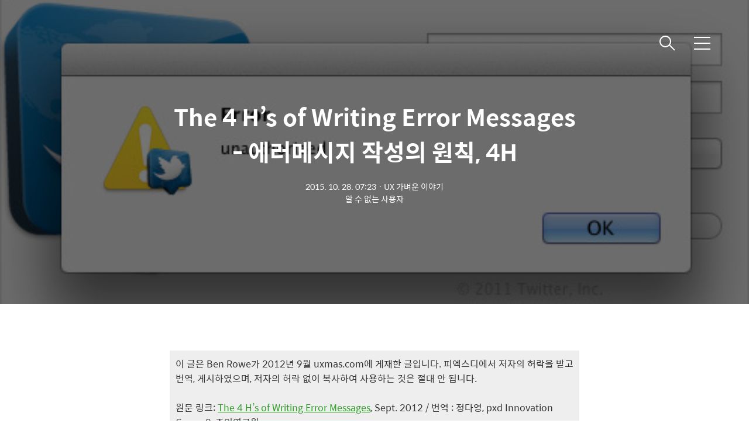

--- FILE ---
content_type: text/html;charset=UTF-8
request_url: https://story.pxd.co.kr/1128
body_size: 58185
content:
<!DOCTYPE html>
<html lang="ko">
                                                                <head>
                <script type="text/javascript">if (!window.T) { window.T = {} }
window.T.config = {"TOP_SSL_URL":"https://www.tistory.com","PREVIEW":false,"ROLE":"guest","PREV_PAGE":"","NEXT_PAGE":"","BLOG":{"id":407306,"name":"pxdstory","title":"pxd story","isDormancy":false,"nickName":"pxd story","status":"open","profileStatus":"normal"},"NEED_COMMENT_LOGIN":false,"COMMENT_LOGIN_CONFIRM_MESSAGE":"","LOGIN_URL":"https://www.tistory.com/auth/login/?redirectUrl=https://story.pxd.co.kr/1128","DEFAULT_URL":"https://story.pxd.co.kr","USER":{"name":null,"homepage":null,"id":0,"profileImage":null},"SUBSCRIPTION":{"status":"none","isConnected":false,"isPending":false,"isWait":false,"isProcessing":false,"isNone":true},"IS_LOGIN":false,"HAS_BLOG":false,"IS_SUPPORT":false,"IS_SCRAPABLE":false,"TOP_URL":"http://www.tistory.com","JOIN_URL":"https://www.tistory.com/member/join","PHASE":"prod","ROLE_GROUP":"visitor"};
window.T.entryInfo = {"entryId":1128,"isAuthor":false,"categoryId":158764,"categoryLabel":"UX 가벼운 이야기"};
window.appInfo = {"domain":"tistory.com","topUrl":"https://www.tistory.com","loginUrl":"https://www.tistory.com/auth/login","logoutUrl":"https://www.tistory.com/auth/logout"};
window.initData = {};

window.TistoryBlog = {
    basePath: "",
    url: "https://story.pxd.co.kr",
    tistoryUrl: "https://pxdstory.tistory.com",
    manageUrl: "https://pxdstory.tistory.com/manage",
    token: "4DA2nKgRV5nJf0CJy3BkBaJIovuHMqMqADVp4NeMcp1+UXGNll5+/FcToyKWhgG3"
};
var servicePath = "";
var blogURL = "";</script>

                
                
                        <!-- BusinessLicenseInfo - START -->
        
            <link href="https://tistory1.daumcdn.net/tistory_admin/userblog/userblog-7c7a62cfef2026f12ec313f0ebcc6daafb4361d7/static/plugin/BusinessLicenseInfo/style.css" rel="stylesheet" type="text/css"/>

            <script>function switchFold(entryId) {
    var businessLayer = document.getElementById("businessInfoLayer_" + entryId);

    if (businessLayer) {
        if (businessLayer.className.indexOf("unfold_license") > 0) {
            businessLayer.className = "business_license_layer";
        } else {
            businessLayer.className = "business_license_layer unfold_license";
        }
    }
}
</script>

        
        <!-- BusinessLicenseInfo - END -->
        <!-- DaumShow - START -->
        <style type="text/css">#daumSearchBox {
    height: 21px;
    background-image: url(//i1.daumcdn.net/imgsrc.search/search_all/show/tistory/plugin/bg_search2_2.gif);
    margin: 5px auto;
    padding: 0;
}

#daumSearchBox input {
    background: none;
    margin: 0;
    padding: 0;
    border: 0;
}

#daumSearchBox #daumLogo {
    width: 34px;
    height: 21px;
    float: left;
    margin-right: 5px;
    background-image: url(//i1.daumcdn.net/img-media/tistory/img/bg_search1_2_2010ci.gif);
}

#daumSearchBox #show_q {
    background-color: transparent;
    border: none;
    font: 12px Gulim, Sans-serif;
    color: #555;
    margin-top: 4px;
    margin-right: 15px;
    float: left;
}

#daumSearchBox #show_btn {
    background-image: url(//i1.daumcdn.net/imgsrc.search/search_all/show/tistory/plugin/bt_search_2.gif);
    width: 37px;
    height: 21px;
    float: left;
    margin: 0;
    cursor: pointer;
    text-indent: -1000em;
}
</style>

        <!-- DaumShow - END -->

<!-- System - START -->

<!-- System - END -->

        <!-- TistoryProfileLayer - START -->
        <link href="https://tistory1.daumcdn.net/tistory_admin/userblog/userblog-7c7a62cfef2026f12ec313f0ebcc6daafb4361d7/static/plugin/TistoryProfileLayer/style.css" rel="stylesheet" type="text/css"/>
<script type="text/javascript" src="https://tistory1.daumcdn.net/tistory_admin/userblog/userblog-7c7a62cfef2026f12ec313f0ebcc6daafb4361d7/static/plugin/TistoryProfileLayer/script.js"></script>

        <!-- TistoryProfileLayer - END -->

                
                <meta http-equiv="X-UA-Compatible" content="IE=Edge">
<meta name="format-detection" content="telephone=no">
<script src="//t1.daumcdn.net/tistory_admin/lib/jquery/jquery-3.5.1.min.js" integrity="sha256-9/aliU8dGd2tb6OSsuzixeV4y/faTqgFtohetphbbj0=" crossorigin="anonymous"></script>
<script type="text/javascript" src="//t1.daumcdn.net/tiara/js/v1/tiara-1.2.0.min.js"></script><meta name="referrer" content="always"/>
<meta name="google-adsense-platform-account" content="ca-host-pub-9691043933427338"/>
<meta name="google-adsense-platform-domain" content="tistory.com"/>
<meta name="description" content="이 글은 Ben Rowe가 2012년 9월 uxmas.com에 게재한 글입니다. 피엑스디에서 저자의 허락을 받고 번역, 게시하였으며, 저자의 허락 없이 복사하여 사용하는 것은 절대 안 됩니다. 원문 링크: The 4 H’s of Writing Error Messages, Sept. 2012 / 번역 : 정다영, pxd Innovation Group 3, 주임연구원 The 4 H’s of Writing Error Messages 에러메시지 작성의 원칙, 4H 곤란한 일이 발생합니다. 에러 말이죠. 에러는 우리 웹사이트에서 일어나는 일입니다. 현실에서도 볼 수 있고요. 에러는 종종 우리 잘못으로 생깁니다만 시스템 문제일 수도 있습니다. 어쩌면 정말 사용자가 잘못한 것일 수도 있고요. 원인이 뭐든지 간에 에러.."/>
<meta property="og:type" content="article"/>
<meta property="og:url" content="https://story.pxd.co.kr/1128"/>
<meta property="og.article.author" content="알 수 없는 사용자"/>
<meta property="og:site_name" content="pxd story"/>
<meta property="og:title" content="The 4 H’s of Writing Error Messages - 에러메시지 작성의 원칙, 4H"/>
<meta name="by" content="알 수 없는 사용자"/>
<meta property="og:description" content="이 글은 Ben Rowe가 2012년 9월 uxmas.com에 게재한 글입니다. 피엑스디에서 저자의 허락을 받고 번역, 게시하였으며, 저자의 허락 없이 복사하여 사용하는 것은 절대 안 됩니다. 원문 링크: The 4 H’s of Writing Error Messages, Sept. 2012 / 번역 : 정다영, pxd Innovation Group 3, 주임연구원 The 4 H’s of Writing Error Messages 에러메시지 작성의 원칙, 4H 곤란한 일이 발생합니다. 에러 말이죠. 에러는 우리 웹사이트에서 일어나는 일입니다. 현실에서도 볼 수 있고요. 에러는 종종 우리 잘못으로 생깁니다만 시스템 문제일 수도 있습니다. 어쩌면 정말 사용자가 잘못한 것일 수도 있고요. 원인이 뭐든지 간에 에러.."/>
<meta property="og:image" content="https://img1.daumcdn.net/thumb/R800x0/?scode=mtistory2&fname=https%3A%2F%2Ft1.daumcdn.net%2Fcfile%2Ftistory%2F276A7C46561BEC2334"/>
<meta property="article:section" content="'IT 인터넷'"/>
<meta name="twitter:card" content="summary_large_image"/>
<meta name="twitter:site" content="@TISTORY"/>
<meta name="twitter:title" content="The 4 H’s of Writing Error Messages - 에러메시지 작성의 원칙, 4H"/>
<meta name="twitter:description" content="이 글은 Ben Rowe가 2012년 9월 uxmas.com에 게재한 글입니다. 피엑스디에서 저자의 허락을 받고 번역, 게시하였으며, 저자의 허락 없이 복사하여 사용하는 것은 절대 안 됩니다. 원문 링크: The 4 H’s of Writing Error Messages, Sept. 2012 / 번역 : 정다영, pxd Innovation Group 3, 주임연구원 The 4 H’s of Writing Error Messages 에러메시지 작성의 원칙, 4H 곤란한 일이 발생합니다. 에러 말이죠. 에러는 우리 웹사이트에서 일어나는 일입니다. 현실에서도 볼 수 있고요. 에러는 종종 우리 잘못으로 생깁니다만 시스템 문제일 수도 있습니다. 어쩌면 정말 사용자가 잘못한 것일 수도 있고요. 원인이 뭐든지 간에 에러.."/>
<meta property="twitter:image" content="https://img1.daumcdn.net/thumb/R800x0/?scode=mtistory2&fname=https%3A%2F%2Ft1.daumcdn.net%2Fcfile%2Ftistory%2F276A7C46561BEC2334"/>
<meta content="https://story.pxd.co.kr/1128" property="dg:plink" content="https://story.pxd.co.kr/1128"/>
<meta name="plink"/>
<meta name="title" content="The 4 H’s of Writing Error Messages - 에러메시지 작성의 원칙, 4H"/>
<meta name="article:media_name" content="pxd story"/>
<meta property="article:mobile_url" content="https://story.pxd.co.kr/m/1128"/>
<meta property="article:pc_url" content="https://story.pxd.co.kr/1128"/>
<meta property="article:mobile_view_url" content="https://pxdstory.tistory.com/m/1128"/>
<meta property="article:pc_view_url" content="https://pxdstory.tistory.com/1128"/>
<meta property="article:talk_channel_view_url" content="https://story.pxd.co.kr/m/1128"/>
<meta property="article:pc_service_home" content="https://www.tistory.com"/>
<meta property="article:mobile_service_home" content="https://www.tistory.com/m"/>
<meta property="article:txid" content="407306_1128"/>
<meta property="article:published_time" content="2015-10-28T07:23:01+09:00"/>
<meta property="og:regDate" content="20151013032308"/>
<meta property="article:modified_time" content="2017-09-07T18:54:33+09:00"/>
<script type="module" src="https://tistory1.daumcdn.net/tistory_admin/userblog/userblog-7c7a62cfef2026f12ec313f0ebcc6daafb4361d7/static/pc/dist/index.js" defer=""></script>
<script type="text/javascript" src="https://tistory1.daumcdn.net/tistory_admin/userblog/userblog-7c7a62cfef2026f12ec313f0ebcc6daafb4361d7/static/pc/dist/index-legacy.js" defer="" nomodule="true"></script>
<script type="text/javascript" src="https://tistory1.daumcdn.net/tistory_admin/userblog/userblog-7c7a62cfef2026f12ec313f0ebcc6daafb4361d7/static/pc/dist/polyfills-legacy.js" defer="" nomodule="true"></script>
<link rel="stylesheet" type="text/css" href="https://t1.daumcdn.net/tistory_admin/www/style/font.css"/>
<link rel="stylesheet" type="text/css" href="https://tistory1.daumcdn.net/tistory_admin/userblog/userblog-7c7a62cfef2026f12ec313f0ebcc6daafb4361d7/static/style/content.css"/>
<link rel="stylesheet" type="text/css" href="https://tistory1.daumcdn.net/tistory_admin/userblog/userblog-7c7a62cfef2026f12ec313f0ebcc6daafb4361d7/static/pc/dist/index.css"/>
<script type="text/javascript">(function() {
    var tjQuery = jQuery.noConflict(true);
    window.tjQuery = tjQuery;
    window.orgjQuery = window.jQuery; window.jQuery = tjQuery;
    window.jQuery = window.orgjQuery; delete window.orgjQuery;
})()</script>
<script type="text/javascript" src="https://tistory1.daumcdn.net/tistory_admin/userblog/userblog-7c7a62cfef2026f12ec313f0ebcc6daafb4361d7/static/script/base.js"></script>
<script type="text/javascript" src="//developers.kakao.com/sdk/js/kakao.min.js"></script>

                
  <meta charset="utf-8" />
<script src="https://www.googleoptimize.com/optimize.js?id=OPT-PLD6DS9"></script>
	<!--
	Google Site Tool 관련 이력:

	????.??.?? google site tool meta tag inserted by Jay.
	- site owener : pxdstory@gmail.com https://www.google.com/webmasters/tools/
	- 1st : story.pxd.co.kr, 2nd : pxdstory.tistory.com

	2020.06.12 GA와 연결이 끊어져 있어서 다시 연결. GTM 태그로 자동 인증되었음 (by ak@pxd.co.kr)
	-->

	<!-- Google Tag Manager -->
	<!--
	이력:
	// ????.??.?? GA inserted by Jay. (owner:pxd1105@gmail.com)
	// 2015.05.23 새 코드로 업그레이드 (ga.js -> analytics.js)
	// 2020.06.10 GTM으로 업그레이드 (by ak@pxd.co.kr)
	-->
	<script>
		(function(w,d,s,l,i){w[l]=w[l]||[];w[l].push({'gtm.start':
	new Date().getTime(),event:'gtm.js'});var f=d.getElementsByTagName(s)[0],
	j=d.createElement(s),dl=l!='dataLayer'?'&l='+l:'';j.async=true;j.src=
	'https://www.googletagmanager.com/gtm.js?id='+i+dl;f.parentNode.insertBefore(j,f);
	})(window,document,'script','dataLayer','GTM-NMHXMKV');
	</script>
	<!-- End Google Tag Manager -->
	

  <meta name="title" content="The 4 H&rsquo;s of Writing Error Messages - 에러메시지 작성의 원칙, 4H :: pxd story" />
  <meta name="description" Content="UX에 관한 pxd사람들의 진지하거나 소소한 수다" />
  <meta name="viewport" content="width=device-width, height=device-height, initial-scale=1, minimum-scale=1.0, maximum-scale=1.0" />
  <meta http-equiv="X-UA-Compatible" content="IE=edge, chrome=1" />

	<!--meta property="fb:admins" content="srjin1,uxdragon,seohyun.yoon.5,arangyi" Do not use comma separated format in order to list admins. You will get parser mismatched meta data warning-->
<meta property="fb:admins" content="560735715"/>
<meta property="fb:admins" content="100001523002966"/>
<meta property="fb:admins" content="100000820633632"/>
<meta property="fb:admins" content="1239043931"/>
<meta property="fb:admins" content="100000235016357"/>
<meta property="fb:app_id" content="290899657654065" />
<meta property="og:type" content="website" />
<meta property="og:title" content="pxd story :: The 4 H&rsquo;s of Writing Error Messages - 에러메시지 작성의 원칙, 4H" />
<!-- facebook meta tag warehouse by Jay
1. 가 head내에서는 이상하게 동작을 안 함.
<meta property="og:url" content="http://story.pxd.co.kr" />
2. 아래처럼 head 에 지정해버리면 모든 아티클에 동일 이미지가 나가니까 안되고, 그렇다고 body에 넣을 수 있는 방법은 없어보임. 생략되는 경우 본문의 마지막 이미지가 사용되는 것으로 추정.
2.1 흰배경 사진 content="http://profile.ak.fbcdn.net/hprofile-ak-snc4/373023_150167231715934_119317484_n.jpg"
2.2 퍼스펙티브 사진 content="http://sphotos-f.ak.fbcdn.net/hphotos-ak-ash3/576651_343700765695912_1232169226_n.jpg"
3. 역시 <head>에 넣을 수 없는데, 생략되면 the first <p> in body가 사용되는듯.
<meta property="og:description" content="본문 일부를 가져올 수 있는 tistory 치환자 없음" />
<meta property="og:description" content="피엑스디 팀블로그는 UI / UX, 서비스, 디자인 등에 대한 피엑스디 사람들의 생각과 지식을 나누는 곳입니다" />

<meta property="og:image" content="http://cfile29.uf.tistory.com/image/257AE63F517C9A34215E71" />
-->
  <title>The 4 H&rsquo;s of Writing Error Messages - 에러메시지 작성의 원칙, 4H</title>
	<link rel="alternate" type="application/rss+xml" title="pxd story" href="https://pxdstory.tistory.com/rss" />
  <link rel="shortcut icon" href="https://story.pxd.co.kr/favicon.ico" />
  <link rel="stylesheet" href="https://t1.daumcdn.net/tistory_admin/static/font/SpoqaHanSans/SpoqaHanSans.css" />
  <link rel="stylesheet" href="https://t1.daumcdn.net/tistory_admin/static/font/icomoon/icomoon.css" />
  <link rel="stylesheet" href="https://tistory1.daumcdn.net/tistory/407306/skin/style.css?_version_=1768453174" />
  <link rel="stylesheet" href="https://tistory1.daumcdn.net/tistory/407306/skin/images/slick.css?_version_=1768453174" />
  <script src="https://cdnjs.cloudflare.com/ajax/libs/jquery/3.3.1/jquery.js"></script> 
  <script src="https://tistory1.daumcdn.net/tistory/407306/skin/images/slick.js?_version_=1768453174"></script>
  <script src="https://tistory1.daumcdn.net/tistory/407306/skin/images/common.js?_version_=1768453174"></script>
  <script src="https://unpkg.com/vh-check/dist/vh-check.min.js"></script>
	<script>
    (function () {
      // initialize the test
      var test = vhCheck();
    }());
  </script>

	<!-- Embed observable notebook -->
	<script type="module" src="https://storage.googleapis.com/pxd-statics/scripts/observable.js"></script>

                
                
                <link rel="stylesheet" type="text/css" href="https://tistory1.daumcdn.net/tistory_admin/userblog/userblog-7c7a62cfef2026f12ec313f0ebcc6daafb4361d7/static/style/revenue.css"/>
<link rel="canonical" href="https://story.pxd.co.kr/1128"/>

<!-- BEGIN STRUCTURED_DATA -->
<script type="application/ld+json">
    {"@context":"http://schema.org","@type":"BlogPosting","mainEntityOfPage":{"@id":"https://story.pxd.co.kr/1128","name":null},"url":"https://story.pxd.co.kr/1128","headline":"The 4 H&rsquo;s of Writing Error Messages - 에러메시지 작성의 원칙, 4H","description":"이 글은 Ben Rowe가 2012년 9월 uxmas.com에 게재한 글입니다. 피엑스디에서 저자의 허락을 받고 번역, 게시하였으며, 저자의 허락 없이 복사하여 사용하는 것은 절대 안 됩니다. 원문 링크: The 4 H&rsquo;s of Writing Error Messages, Sept. 2012 / 번역 : 정다영, pxd Innovation Group 3, 주임연구원 The 4 H&rsquo;s of Writing Error Messages 에러메시지 작성의 원칙, 4H 곤란한 일이 발생합니다. 에러 말이죠. 에러는 우리 웹사이트에서 일어나는 일입니다. 현실에서도 볼 수 있고요. 에러는 종종 우리 잘못으로 생깁니다만 시스템 문제일 수도 있습니다. 어쩌면 정말 사용자가 잘못한 것일 수도 있고요. 원인이 뭐든지 간에 에러..","author":{"@type":"Person","name":"pxd story","logo":null},"image":{"@type":"ImageObject","url":"https://img1.daumcdn.net/thumb/R800x0/?scode=mtistory2&fname=https%3A%2F%2Ft1.daumcdn.net%2Fcfile%2Ftistory%2F276A7C46561BEC2334","width":"800px","height":"800px"},"datePublished":"2015-10-28T07:23:01+09:00","dateModified":"2017-09-07T18:54:33+09:00","publisher":{"@type":"Organization","name":"TISTORY","logo":{"@type":"ImageObject","url":"https://t1.daumcdn.net/tistory_admin/static/images/openGraph/opengraph.png","width":"800px","height":"800px"}}}
</script>
<!-- END STRUCTURED_DATA -->
<link rel="stylesheet" type="text/css" href="https://tistory1.daumcdn.net/tistory_admin/userblog/userblog-7c7a62cfef2026f12ec313f0ebcc6daafb4361d7/static/style/dialog.css"/>
<link rel="stylesheet" type="text/css" href="//t1.daumcdn.net/tistory_admin/www/style/top/font.css"/>
<link rel="stylesheet" type="text/css" href="https://tistory1.daumcdn.net/tistory_admin/userblog/userblog-7c7a62cfef2026f12ec313f0ebcc6daafb4361d7/static/style/postBtn.css"/>
<link rel="stylesheet" type="text/css" href="https://tistory1.daumcdn.net/tistory_admin/userblog/userblog-7c7a62cfef2026f12ec313f0ebcc6daafb4361d7/static/style/tistory.css"/>
<script type="text/javascript" src="https://tistory1.daumcdn.net/tistory_admin/userblog/userblog-7c7a62cfef2026f12ec313f0ebcc6daafb4361d7/static/script/common.js"></script>

                
                </head>

                                <body id="tt-body-page" class="theme_green">
                
                
	<!-- Google Tag Manager (noscript) by ak at 2020-06-10 19:00 -->
<noscript><iframe src="https://www.googletagmanager.com/ns.html?id=GTM-NMHXMKV"
height="0" width="0" style="display:none;visibility:hidden"></iframe></noscript>
<!-- End Google Tag Manager (noscript) -->
	
  
    <!-- warp / 테마 변경시 theme_pink / theme_blue / theme_green / theme_gray-->
    <div id="wrap">

      <!-- box_header -->
      <header class="box_header">
        <h1 class="title_logo">
          <a href="https://story.pxd.co.kr/" title="pxd story" class="link_logo">
            
              <img src="https://tistory1.daumcdn.net/tistory/407306/skinSetting/27db96209f954066b11260326ab69155" class="img_logo" alt="pxd story">
            
            
          </a>
        </h1>

        <!-- <h1 class="title_logo" style="background-image:url('https://tistory1.daumcdn.net/tistory/407306/skin/images/logo.jpg')"></h1> -->
        <button class="btn_search"></button>

        <!-- 메뉴 및 검색 버튼 클릭시 area_sidebar / area_popup 논처리 삭제 / body 에 style="overflow:hidden" 추가 -->
        <button type="button" class="btn_menu" title="메뉴"><span class="blind">메뉴</span></button>
      </header>
      <!-- // box_header -->

      <!-- container -->
      <div id="container">

        <!-- area_sidebar -->
        <aside class="area_sidebar thema_apply" style="display: none;">

          <div class="inner_sidebar">
            <div class="sidebar_header">
              <h1 class="title_logo">
                <a href="https://story.pxd.co.kr/" title="pxd story" class="link_logo">
                  
                    <img src="https://tistory1.daumcdn.net/tistory/407306/skinSetting/27db96209f954066b11260326ab69155" class="img_logo" alt="pxd story">
                  
                  
                </a>
              </h1>
              <button type="button" class="btn_close" title="닫기"><span class="icon-Close"></span></button>
            </div>

            <div class="sidebar_contents">
              <div class="sidebar_menu">
                
                    <div class="sidebar_left">
                      <!-- 카테고리 메뉴 -->
                      <div class="box_gnb">
												<a href="https://story.pxd.co.kr/category/" class="link_item">전체 글보기</a>
                        <nav>
                          <ul class="tt_category"><li class=""><a href="/category" class="link_tit"> pxd UX lab <span class="c_cnt">(1524)</span> </a>
  <ul class="category_list"><li class=""><a href="/category/UX%20%EA%B0%80%EB%B2%BC%EC%9A%B4%20%EC%9D%B4%EC%95%BC%EA%B8%B0" class="link_item"> UX 가벼운 이야기 <span class="c_cnt">(602)</span> </a></li>
<li class=""><a href="/category/GUI%20%EA%B0%80%EB%B2%BC%EC%9A%B4%20%EC%9D%B4%EC%95%BC%EA%B8%B0" class="link_item"> GUI 가벼운 이야기 <span class="c_cnt">(153)</span> </a></li>
<li class=""><a href="/category/UX%20Engineer%20%EC%9D%B4%EC%95%BC%EA%B8%B0" class="link_item"> UX Engineer 이야기 <span class="c_cnt">(102)</span> </a></li>
<li class=""><a href="/category/AI%20%EC%9D%B4%EC%95%BC%EA%B8%B0" class="link_item"> AI 이야기 <span class="c_cnt">(14)</span> </a></li>
<li class=""><a href="/category/pxd%20AI%ED%88%B4%20%EC%9D%B4%EC%95%BC%EA%B8%B0" class="link_item"> pxd AI툴 이야기 <span class="c_cnt">(19)</span> </a></li>
<li class=""><a href="/category/Blockchain%20UX%20%EC%9D%B4%EC%95%BC%EA%B8%B0" class="link_item"> Blockchain UX 이야기 <span class="c_cnt">(71)</span> </a></li>
<li class=""><a href="/category/pxd%20talks" class="link_item"> pxd talks <span class="c_cnt">(114)</span> </a></li>
<li class=""><a href="/category/Review%20%7C%20%EC%BB%A8%ED%8D%BC%EB%9F%B0%EC%8A%A4%2C%20%ED%95%99%ED%9A%8C%2C%20%EC%A0%84%EC%8B%9C%2C%20%EB%8F%84%EC%84%9C" class="link_item"> Review | 컨퍼런스, 학회, 전시, 도서 <span class="c_cnt">(173)</span> </a></li>
<li class=""><a href="/category/pxd%20%EB%8B%A4%EC%9D%B4%EC%96%B4%EB%A6%AC%20%26%20%EC%86%8C%EC%86%8C%ED%95%9C%20%EC%9D%B4%EC%95%BC%EA%B8%B0" class="link_item"> pxd 다이어리 &amp; 소소한 이야기 <span class="c_cnt">(201)</span> </a></li>
<li class=""><a href="/category/pxd%20%EB%89%B4%EC%8A%A4%EB%A3%B8" class="link_item"> pxd 뉴스룸 <span class="c_cnt">(12)</span> </a></li>
<li class=""><a href="/category/Re-design%21" class="link_item"> Re-design! <span class="c_cnt">(33)</span> </a></li>
<li class=""><a href="/category/pxd%20%ED%94%84%EB%A1%9C%EC%A0%9D%ED%8A%B8%20%EB%A6%AC%EB%B7%B0" class="link_item"> pxd 프로젝트 리뷰 <span class="c_cnt">(11)</span> </a></li>
<li class=""><a href="/category/inspiration%20movie" class="link_item"> inspiration movie <span class="c_cnt">(16)</span> </a></li>
<li class=""><a href="/category/%28Private%29%20%EC%93%B8%EA%B1%B0%EB%A6%AC" class="link_item"> (Private) 쓸거리 <span class="c_cnt">(0)</span> </a></li>
<li class=""><a href="/category/%28Private%29%20pxd%20idea" class="link_item"> (Private) pxd idea <span class="c_cnt">(0)</span> </a></li>
</ul>
</li>
</ul>

                        </nav>
                      </div>
                  
                    <!-- 메인 메뉴 -->
                    <div class="box_gnb">
                      <ul>
  <li class="t_menu_link_1 first"><a href="https://story.pxd.co.kr/notice" target="">공지사항</a></li>
  <li class="t_menu_guestbook"><a href="/guestbook" target="">방명록</a></li>
  <li class="t_menu_tag last"><a href="/tag" target="">태그</a></li>
</ul>
                    </div>
              </div>
              
                <div class="sidebar_right">
                  <!-- 링크 -->
                  <div class="box_sns">
                    <ul class="list_sns">
                      
                        <li>
                          <a href="http://www.pxd.co.kr" class="link_add" target="_blank" data-site="pxd Homepage">pxd Homepage</a>
                        </li>
                      
                        <li>
                          <a href="https://medium.com/pxdstory" class="link_add" target="_blank" data-site="pxd Medium - Blockchain Story">pxd Medium - Blockchain Story</a>
                        </li>
                      
                        <li>
                          <a href="https://tech.pxd.co.kr/" class="link_add" target="_blank" data-site="pxd XE Group - FED">pxd XE Group - FED</a>
                        </li>
                      
                        <li>
                          <a href="http://lab.pxd.co.kr" class="link_add" target="_blank" data-site="LeanUX Lab">LeanUX Lab</a>
                        </li>
                      
                    </ul>
                  </div>
              
                <!-- RSS 피드 -->
                <div class="add_link">
                  <a href="https://pxdstory.tistory.com/rss" target="_blank" class="link_add">RSS 피드</a>
                </div>
            </div>
            
          </div>

          <!-- 관리 -->
						
          <div class="box_tool">
            <div class="btn-for-guest">
              <a href="#" class="link_tool" data-action="login">로그인</a>
            </div>
            <div class="btn-for-user">
              <a href="#" class="link_tool" data-action="logout">로그아웃</a>
              <a href="https://pxdstory.tistory.com/manage/entry/post" class="link_tool">글쓰기</a>
							<a id=article_modify_link href="" class="link_tool">글수정</a>
							
              <a href="https://pxdstory.tistory.com/manage" class="link_tool">관리</a>
            </div>
          </div>
					
      </div>
    </div>

    <div class="dimmed_sidebar"></div>
    </aside>

    <!-- // area_sidebar -->

    <!-- area_popup -->
    <div class="area_popup" style="display: none;">
      <div class="area_search thema_apply">
        <div class="search_header">
          <h1 class="title_logo">
            <a href="https://story.pxd.co.kr/" title="pxd story" class="link_logo">
              
                <img src="https://tistory1.daumcdn.net/tistory/407306/skinSetting/27db96209f954066b11260326ab69155" class="img_logo" alt="pxd story">
              
              
            </a>
          </h1>
          <button type="button" class="btn_close" title="닫기"><span class="icon-Close"></span></button>
        </div>

        <div class="search_content">
          <form action="" method="get">
            <legend><span class="blind">컨텐츠 검색</span></legend>
            <div class="box_form">
              <span class="icon-Search"></span>
              
                <input type="text" name="search" title="검색어 입력" placeholder="SEARCH" value="" class="inp_search"
                  onkeypress="if (event.keyCode == 13) { try {
    window.location.href = '/search' + '/' + looseURIEncode(document.getElementsByName('search')[0].value);
    document.getElementsByName('search')[0].value = '';
    return false;
} catch (e) {} }">
              
              <button type="button" title="검색어 삭제" class="btn_search_del">
								<span class="btn-clear"></span>
              </button>
            </div>
          </form>

          
              <!-- 태그 -->
              <div class="tag_zone">
                <h3 class="title_sidebar">태그</h3>
                <div class="box_tag">
                  <a href="/tag/UI" class="cloud3"> UI</a><a href="/tag/%EB%A6%AC%EB%B7%B0" class="cloud4"> 리뷰</a><a href="/tag/Lean%20UX" class="cloud4"> Lean UX</a><a href="/tag/%EC%A0%84%EC%8B%9C%EC%99%80%20%EC%9E%91%EA%B0%80" class="cloud4"> 전시와 작가</a><a href="/tag/%ED%94%84%EB%A1%9C%EC%A0%9D%ED%8A%B8%20%EB%B0%A9%EB%B2%95" class="cloud4"> 프로젝트 방법</a><a href="/tag/%EC%84%9C%EB%B9%84%EC%8A%A4%20%EB%94%94%EC%9E%90%EC%9D%B8" class="cloud3"> 서비스 디자인</a><a href="/tag/UX" class="cloud1"> UX</a><a href="/tag/%EC%8B%AC%EB%A6%AC%ED%95%99%20%EC%82%B0%EC%B1%85" class="cloud4"> 심리학 산책</a><a href="/tag/%ED%8D%BC%EC%86%8C%EB%82%98" class="cloud4"> 퍼소나</a><a href="/tag/pxd" class="cloud3"> pxd</a><a href="/tag/ai" class="cloud4"> ai</a><a href="/tag/%EB%94%94%EC%9E%90%EC%9D%B8%20%EC%82%AC%EA%B3%A0" class="cloud4"> 디자인 사고</a><a href="/tag/Persona" class="cloud4"> Persona</a><a href="/tag/%EC%BB%A8%ED%8D%BC%EB%9F%B0%EC%8A%A4%2F%EC%84%B8%EB%AF%B8%EB%82%98" class="cloud3"> 컨퍼런스/세미나</a><a href="/tag/%EC%A7%84%EB%A1%9C%EA%B5%90%EC%9C%A1" class="cloud4"> 진로교육</a><a href="/tag/%ED%95%B4%EC%99%B8%EA%B5%90%EC%9C%A1" class="cloud4"> 해외교육</a><a href="/tag/pxd%20Talks" class="cloud4"> pxd Talks</a><a href="/tag/%EB%AF%B8%EB%94%94%EC%96%B4" class="cloud4"> 미디어</a><a href="/tag/%EC%A1%B0%EC%82%AC%20%EB%B0%A9%EB%B2%95" class="cloud4"> 조사 방법</a><a href="/tag/%EB%8F%84%EC%84%9C" class="cloud3"> 도서</a>
                </div>
              </div>
            
              <!-- 최근글 -->
              <div class="tag_board">
                <h3 class="title_sidebar">최근글</h3>
                <ul class="list_sidebar">
                  
                </ul>
              </div>
            
              <!-- 최근 댓글 -->
              <div class="tag_board">
                <h3 class="title_sidebar">댓글</h3>
                <ul class="list_sidebar">
                  
                </ul>
              </div>
            
              <!-- 공지사항 -->
              
                <div class="tag_board">
                  <h3 class="title_sidebar">공지사항</h3>
                  <ul class="list_sidebar">
                    
                      <li class="item_sidebar"><a href="/notice/1366">2018 pxd story 포스트 모음</a></li>
                    
                      <li class="item_sidebar"><a href="/notice/1290">2017 pxd story 포스트 모음</a></li>
                    
                      <li class="item_sidebar"><a href="/notice/1200">2016 pxd story 포스트 모음</a></li>
                    
                  </ul>
                </div>
              
            
              <!-- 글 보관함 -->
              <div class="tag_board">
                <h3 class="title_sidebar">아카이브</h3>
                <ul class="list_sidebar">
                  
                </ul>
              </div>
            
        </div>

      </div>
    </div>
    <!-- // area_popup -->

    <main id="main">
      <!-- area_cover -->
      
      <!-- // area_cover -->

      

      <!-- area_view -->
      <div class="area_view">
                        
                    

          

          

            <!-- article_content -->
            <div class="area_article">

              <!-- 뷰페이지 상단 type css 구분 / type_article_header_common or type_article_header_cover -->
              <div class="article_header">
                <div class="inner_header" style="background-image:url('')">
                  <div class="info_text">
                    <strong class="title_post">The 4 H&rsquo;s of Writing Error Messages - 에러메시지 작성의 원칙, 4H</strong>
                    <p class="info"><span class="date">2015. 10. 28. 07:23</span>ㆍ<span class="category">UX 가벼운 이야기</span><br><span class="author">알 수 없는 사용자</span></p>
                  </div>
                </div>
              </div>

              <!-- 에디터 영역 -->
              <div class="article_view observable-width-target">
                            <!-- System - START -->

<!-- System - END -->

            <div class="contents_style"><script src="http://lab.pxd.co.kr/tistory/mobileinclude.js"></script>
<div class="txc-textbox" style="BORDER-TOP: rgb(193,193,193) 0px dashed; BORDER-RIGHT: rgb(193,193,193) 0px dashed; BORDER-BOTTOM: rgb(193,193,193) 0px dashed; PADDING-BOTTOM: 10px; PADDING-TOP: 10px; PADDING-LEFT: 10px; BORDER-LEFT: rgb(193,193,193) 0px dashed; PADDING-RIGHT: 10px; BACKGROUND-COLOR: rgb(238,238,238)">
이 글은 Ben Rowe가 2012년 9월 uxmas.com에 게재한 글입니다. 피엑스디에서 저자의 허락을 받고 번역, 게시하였으며, 저자의 허락 없이 복사하여 사용하는 것은 절대 안 됩니다.<br />
<br />
원문 링크: <a href="http://uxmas.com/2012/the-4-hs-of-writing-error-messages" target="_blank" class="tx-link">The 4 H’s of Writing Error Messages</a>, Sept. 2012 / 번역 : 정다영, pxd Innovation Group 3, 주임연구원</div>
<br /><br />
<span style="font-size:18pt;"><b>The 4 H’s of Writing Error Messages</b></span>
<br /><b>에러메시지 작성의 원칙, 4H</b>
<br />
<br />
<br />곤란한 일이 발생합니다. 에러 말이죠.
<br /><br />에러는 우리 웹사이트에서 일어나는 일입니다. 현실에서도 볼 수 있고요. 에러는 종종 우리 잘못으로 생깁니다만 시스템 문제일 수도 있습니다. 어쩌면 정말 사용자가 잘못한 것일 수도 있고요.<br /><br />원인이 뭐든지 간에 에러와 에러를 전달하는 방식은 웹사이트나 앱에서의 경험에 큰 영향을 미칩니다. 잘못 만들어진 에러메시지가 사용자를 불만족스럽게 하고, 서비스를 이용하고 싶지 않게 한다는 사실은 종종 쉽게 간과되곤 합니다.<br /><br />반면 잘 만들어진 에러메시지는 엄청난 효과를 발휘합니다. 불만의 순간을 기쁨의 순간으로 돌려놓을 수 있죠.<br /><br />모든 에러는 사용자와 마찰을 일으키는 순간입니다. 잘 쓰인 에러메시지는 사용자와의 마찰을 줄이는 데 도움이 됩니다. 우리 UX 디자이너들은 이런 마찰을 줄이기 좋아하죠. 그럼 시작해볼까요.<br /><br /><br />

<h2>4H를 소개합니다</h2>
<br />그럼 서비스를 계속 이용하고 싶게 만드는 에러메시지는 어떻게 쓰고 고쳐야 할까요?<br />별로 어렵지 않습니다. 그저 에러메시지를 쓸 때 4H를 생각하면서 쓰면 됩니다.<br />
<br />에러메시지는
<br />
• 인간적이고, <b>Human</b> <br />
• 도움이 되고, <b>Helpful</b><br />
• 유머러스하고, <b>Humorous</b><br />
• 겸손해야 합니다. <b>Humble</b><br />
<br />
좀 더 자세히 살펴볼게요.
<br /><br /><br />
<h3>1. Human</h3>
첫 번째 규칙은 에러메시지가 사람을 위해 쓰인 것처럼 보여야 한다는 것입니다. 
<br /><span class="imageblock" style="display: inline-block; width: 500px;  height: auto; max-width: 100%;"><img src="https://t1.daumcdn.net/cfile/tistory/276A7C46561BEC2334" style="max-width: 100%; height: auto;" srcset="https://img1.daumcdn.net/thumb/R1280x0/?scode=mtistory2&fname=https%3A%2F%2Ft1.daumcdn.net%2Fcfile%2Ftistory%2F276A7C46561BEC2334" width="500" height="213" filename="1-twitter.jpg" filemime="image/jpeg"/></span><br />
<span style="display: block; text-align: left; font-size: 9pt; line-height: 1.5;">[에러 - 승인되지 않음]</span>
<br /><br />
이런 에러메시지보다 실망스러운 건 없겠죠. 로봇이 로봇을 위해 쓴 것 같아 보입니다.
<br />
에러메세지가 사용자와의 대화라고 생각해보세요. 공손하고, 이해하기 쉽고, 친근하고, 전문용어를 피해야 합니다.
<br />
웹 브라우저 파이어폭스의 에러메시지가 좋은 예가 되겠네요.<br /><span class="imageblock" style="display: inline-block; width: 500px;  height: auto; max-width: 100%;"><img src="https://t1.daumcdn.net/cfile/tistory/264AFF43561BEC9B06" style="max-width: 100%; height: auto;" srcset="https://img1.daumcdn.net/thumb/R1280x0/?scode=mtistory2&fname=https%3A%2F%2Ft1.daumcdn.net%2Fcfile%2Ftistory%2F264AFF43561BEC9B06" width="500" height="262" filename="2-firefox.jpg" filemime="image/jpeg"/></span><br />
<span style="display: block; text-align: left; font-size: 9pt; line-height: 1.5;">[이런, 당혹스러운 일입니다 - 파이어폭스가 윈도우(창)를 복구하는 데 어려움이 있습니다. 대개 최근에 열어본 웹 페이지 때문에 이런 현상이 발생합니다.]</span><br /><br />
청자가 누군지 생각하세요. 그들에게 이 에러를 직접 말로 설명한다면, 어떻게 설명할 건가요? 그걸 그대로 쓰세요. 그게 거기 쓰여야 할 에러메시지입니다.
<br /><br /><br />
<h3>2. Helpful</h3>
자, 이제 에러메시지가 읽을만해 졌습니다. 그런데 그게 사용자에게 도움이 되나요?
<br />
도움이 되는 에러메시지를 만드는 법은 꽤 간단합니다. 다음 항목들을 스스로 답해보세요.
<br /><br />
<b>1) 눈에 띄는가?</b><br />
사용자가 알아볼 수 없다면 에러메시지를 띄울 필요도 없겠죠. 에러메시지의 크기, 색, 위치를 생각하세요. 눈에 띄게 만드세요.<br /><span class="imageblock" style="display: inline-block; width: 480px;  height: auto; max-width: 100%;"><img src="https://t1.daumcdn.net/cfile/tistory/2413E536561BEDA729" style="max-width: 100%; height: auto;" srcset="https://img1.daumcdn.net/thumb/R1280x0/?scode=mtistory2&fname=https%3A%2F%2Ft1.daumcdn.net%2Fcfile%2Ftistory%2F2413E536561BEDA729" width="480" height="309" filename="3-inlinevalidation.jpg" filemime="image/jpeg"/></span><br />
<span style="display: block; text-align: cleft; font-size: 9pt; line-height: 1.5;">[아이디와 패스워드가 일치하지 않습니다. 확인 후 다시 시도해주세요.]</span>
<br /><br />
<b>2) 문제가 무엇인지 분명하게 설명하고 있는가?</b><br />
문제가 무엇인지 가능하면 최대한 분명하게 설명해야 합니다. 그리고 그 내용이 구체적이어야 합니다.
<br />“예상치 못한 시스템 에러가 발생했습니다.” 같은 모호한 에러메시지는 그냥 게으른 프로그래밍일 뿐입니다. 누구에게도 쓸모없는 내용이죠.
<br />그리고 무엇보다 중요한 건...
<br /><br />
<b>3) 사용자가 이 에러를 바로잡을 수 있도록 돕고 있는가?</b><br />사용자가 다음에 해야할 일은 무엇인가요? 원래 하던 일로 최대한 빨리 돌아갈 방법은요?
<br /><br /><br />
<h3>3. Humorous</h3>
유머를 살짝 넣는 것은 에러로 인한 불만을 흐트러뜨리는 좋은 방법입니다. 부담스럽지 않고 가벼운 톤을 유지하는 것은 사용자를 계속 머무르게 하는 데 도움이 됩니다. 특히 그런 편한 톤이 브랜드의 톤과 맞아떨어질 때 효과적입니다.
<br /><br />
유머러스한 에러메시지는 훌륭한 예가 많습니다. 이건 제가 가장 좋아하는 것들이에요:<br /><br /><ul style="list-style-type: disc;"><ul style="list-style-type: disc;"><li><a href="http://www.last.fm/" target="_blank">last.fm</a>이 다운되면 항상 재미있는 메세지가 뜹니다.</li></ul></ul>
<span class="imageblock" style="display: inline-block; width: 429px;  height: auto; max-width: 100%;"><img src="https://t1.daumcdn.net/cfile/tistory/2136F84A561BEFE801" style="max-width: 100%; height: auto;" srcset="https://img1.daumcdn.net/thumb/R1280x0/?scode=mtistory2&fname=https%3A%2F%2Ft1.daumcdn.net%2Fcfile%2Ftistory%2F2136F84A561BEFE801" width="429" height="239" filename="4-lastfm.jpg" filemime="image/jpeg"/></span><br />
<span style="display: block; text-align: left; font-size: 9pt; line-height: 1.5;">[이런, 퓨즈가 나갔네요. 엠프가..더..필요해.. 20분 안에 복구됩니다. Russ가 데이터센터로 가고 있어요!            쉿… Audioscrobbler(2005년 last.fm과 합병한 음악 추천 시스템) 알잖아요.</span><br />
<br /><ul style="list-style-type: square;"><ul style="list-style-type: square;"><li><a href="http://www.gmail.com" target="_blank">Gmail</a>에서 새 계정을 만들 때 마침표를 너무 많이 찍으면...</li></ul></ul><span class="imageblock" style="display: inline-block; width: 500px;  height: auto; max-width: 100%;"><img src="https://t1.daumcdn.net/cfile/tistory/254BC543561BF0D90C" style="max-width: 100%; height: auto;" srcset="https://img1.daumcdn.net/thumb/R1280x0/?scode=mtistory2&fname=https%3A%2F%2Ft1.daumcdn.net%2Fcfile%2Ftistory%2F254BC543561BF0D90C" width="500" height="280" filename="5-Gmailpunctuation.jpg" filemime="image/jpeg"/></span><br />
<span style="display: block; text-align: left; font-size: 9pt; line-height: 1.5;">[마침표의 팬이시군요! 아아, 유저 네임에는 연이어 사용할 수 없습니다.]</span><br />
<br />
<ul style="list-style-type: square;"><ul style="list-style-type: square;"><li>제가 가장 좋아하는 건 <a href="https://www.yahoo.com/" target="_blank">Yahoo</a>의 예입니다! 생년월일을 오늘 이후의 날짜로 설정하면 무슨 일이 일어나는지 보시죠.</li></ul></ul><span class="imageblock" style="display: inline-block; width: 500px;  height: auto; max-width: 100%;"><img src="https://t1.daumcdn.net/cfile/tistory/266DA33E561BF14913" style="max-width: 100%; height: auto;" srcset="https://img1.daumcdn.net/thumb/R1280x0/?scode=mtistory2&fname=https%3A%2F%2Ft1.daumcdn.net%2Fcfile%2Ftistory%2F266DA33E561BF14913" width="500" height="245" filename="6Yahoofuture.jpg" filemime="image/jpeg"/></span><br />
<span style="display: block; text-align: left; font-size: 9pt; line-height: 1.5;">[정말로 미래에서 오셨나요?]</span><br />
<br />
하지만 유머를 쓸 때 조심하세요.
<br />
에러메시지에 유머를 쓰는 게 항상 적절한 건 아닙니다.
<br />그건 얼마나 심각한 에러인지에 달린 문제입니다. 사용자들은 단순한 승인 문제나 '페이지를 찾지 못했습니다.’ 정도라면 유머를 받아들일 수도 있습니다. <a href="http://hoverstat.es/lost/" target="_blank">재밌는 404 에러 페이지</a>가 유행하는 이유죠.<br />그러나 좀 더 심각한 상황이라면, 예를 들어 사용자가 상당한 양의 작업물을 잃었다면 “이런! (Oops!)”은 정말 적절치 않을 것입니다. 만일 제 이메일 프로그램이 제가 한 시간 동안 열심히 작업한 걸 날려 먹었다면, 그 순간 바지 안 입은 침팬지가 깜찍하게 말하는 에러메시지를 보고 싶진 않네요.
<br />
<br />
<br />
<h3>4. Humble</h3>
사용자가 잘못한 것일 수도 있습니다. 당신이 페이지에 설명을 충분히 명확하게 쓰지 않은 탓일 수도 있고요. 그런데 그거 아세요? 누구의 잘못이냐는 전혀 문제가 아닙니다.
<br />
이 상황을 어떻게 다루느냐가 문제죠.
<br />
항상 당신의 사이트와 앱에 문제가 있다고 생각하는 게 낫습니다. 사용자 문제가 아니고요. 은연중에라도, 절대 사용자가 잘못했다는 느낌이 들게 하지 마세요. 항상 겸손해야 합니다.
<br /><br />
그리고 당신의 잘못이 분명하다면, 사과하세요. <br /><span class="imageblock" style="display: inline-block; width: 500px;  height: auto; max-width: 100%;"><img src="https://t1.daumcdn.net/cfile/tistory/235B0235561BF61C0C" style="max-width: 100%; height: auto;" srcset="https://img1.daumcdn.net/thumb/R1280x0/?scode=mtistory2&fname=https%3A%2F%2Ft1.daumcdn.net%2Fcfile%2Ftistory%2F235B0235561BF61C0C" width="500" height="305" filename="7tumblr.jpg" filemime="image/jpeg"/></span><br />
<span style="display: block; text-align: left; font-size: 9pt; line-height: 1.5;">[죄송합니다. 서비스를 일시적으로 사용할 수 없습니다. 저희 엔지니어들이 문제를 해결하기 위해 빠르게 대처하고 있습니다. 어떻게 이 에러가 발생했는지 알아보세요.]</span><br />
<br />
필요하다면 무릎이라도 꿇어야 합니다. 당신이 실수했다는 사실을 인정하세요. 방어적인 태도를 보이지 말고, ‘죄송합니다’라고 말하세요. 진심을 다해서요.
<br />잘못 꼬여 버린 일을 솔직하고 용감하게 인정한다면, 사용자들은 서비스에 더 애착을 가질 겁니다.
<br /><br /><br />
<h3>마무리</h3>
이상적인 세상이라면 우리는 에러메시지로부터 자유로울 겁니다. 사용자들은 에러에서 벗어나 행복하게 사이트를 돌아다닐 거고요. 그리고 유니콘을 타고 집으로 돌아가겠죠. 불행히도 우리는 이상세계에 살고 있지 않습니다. 에러는 언제나 발생하기 마련이고, 거기엔 항상 에러메시지가 뜹니다.<br />
물론 소 잃기 전에 외양간을 고치는 게 낫습니다. 애초에 에러가 생기지 않도록 예방하는 것이 언제나 최선입니다. 하지만 에러가 생긴다면, 4H를 생각하세요. 그리고 마찰이 일어나는 순간을 전환의 기회로 삼는 데 사용하시기 바랍니다.<br />[참고##UI 디테일##]<p><br /></p></div>
            <!-- System - START -->

<!-- System - END -->

<div class="container_postbtn #post_button_group">
  <div class="postbtn_like"><script>window.ReactionButtonType = 'reaction';
window.ReactionApiUrl = '//story.pxd.co.kr/reaction';
window.ReactionReqBody = {
    entryId: 1128
}</script>
<div class="wrap_btn" id="reaction-1128" data-tistory-react-app="Reaction"></div><div class="wrap_btn wrap_btn_share"><button type="button" class="btn_post sns_btn btn_share" aria-expanded="false" data-thumbnail-url="https://img1.daumcdn.net/thumb/R800x0/?scode=mtistory2&amp;fname=https%3A%2F%2Ft1.daumcdn.net%2Fcfile%2Ftistory%2F276A7C46561BEC2334" data-title="The 4 H&amp;rsquo;s of Writing Error Messages - 에러메시지 작성의 원칙, 4H" data-description="이 글은 Ben Rowe가 2012년 9월 uxmas.com에 게재한 글입니다. 피엑스디에서 저자의 허락을 받고 번역, 게시하였으며, 저자의 허락 없이 복사하여 사용하는 것은 절대 안 됩니다. 원문 링크: The 4 H’s of Writing Error Messages, Sept. 2012 / 번역 : 정다영, pxd Innovation Group 3, 주임연구원 The 4 H’s of Writing Error Messages 에러메시지 작성의 원칙, 4H 곤란한 일이 발생합니다. 에러 말이죠. 에러는 우리 웹사이트에서 일어나는 일입니다. 현실에서도 볼 수 있고요. 에러는 종종 우리 잘못으로 생깁니다만 시스템 문제일 수도 있습니다. 어쩌면 정말 사용자가 잘못한 것일 수도 있고요. 원인이 뭐든지 간에 에러.." data-profile-image="https://tistory1.daumcdn.net/tistory/407306/attach/d438eeb35af843279a5afa727117655e" data-profile-name="알 수 없는 사용자" data-pc-url="https://story.pxd.co.kr/1128" data-relative-pc-url="/1128" data-blog-title="pxd story"><span class="ico_postbtn ico_share">공유하기</span></button>
  <div class="layer_post" id="tistorySnsLayer"></div>
</div><div class="wrap_btn wrap_btn_etc" data-entry-id="1128" data-entry-visibility="public" data-category-visibility="public"><button type="button" class="btn_post btn_etc2" aria-expanded="false"><span class="ico_postbtn ico_etc">게시글 관리</span></button>
  <div class="layer_post" id="tistoryEtcLayer"></div>
</div></div>
<button type="button" class="btn_menu_toolbar btn_subscription #subscribe" data-blog-id="407306" data-url="https://story.pxd.co.kr/1128" data-device="web_pc" data-tiara-action-name="구독 버튼_클릭"><em class="txt_state"></em><strong class="txt_tool_id">pxd story</strong><span class="img_common_tistory ico_check_type1"></span></button>  <div data-tistory-react-app="SupportButton"></div>
</div>

              </div>

              <!-- article_content -->
              <div class="article_content">
                <!-- <ul class="list_share list_sns">
                                        <li class="item_share"><a href="#" class="link_share link_facebook" data-service="facebook"><span class="icon-Facebook"></span><span class="blind">페이스북</span></a></li>
                                        <li class="item_share"><a href="#" class="link_share link_twitter" data-service="twitter"><span class="icon-Twitter"></span><span class="blind">트위터</span></a></li>
                                        <li class="item_share"><a href="#" class="link_share link_story" data-service="kakaostory"><span class="icon-Story"></span><span class="blind">카카오스토리</span></a></li>
                                        <li class="item_share"><a href="#" class="link_share link_kakao" data-service="kakaotalk"><span class="icon-Kakao"></span><span class="blind">카카오톡</span></a></li>
                                    </ul> -->

                

                
                  <!-- area_related -->
                  <div class="area_related">
                    <h3 class="title_related">관련글</h3>
                    <ul class="list_related">
                      
                        <li class="item_related">
                          <a href="/1132?category=158764" class="link_related">
                            <span class="thumnail item-thumbnail" style="background-image:url('https://img1.daumcdn.net/thumb/R750x0/?scode=mtistory2&fname=https%3A%2F%2Ft1.daumcdn.net%2Fcfile%2Ftistory%2F24013D4A563F520D02')"></span>
                            <div class="box_content">
                              <strong>'D.TALKS: 샌프란시스코 디자이너들에게서 듣는 UX/디자인 동향' 참석 후기</strong>
                              <span class="info">2015.11.25</span>
                            </div>
                          </a>
                        </li>
                      
                        <li class="item_related">
                          <a href="/1118?category=158764" class="link_related">
                            <span class="thumnail item-thumbnail" style="background-image:url('https://img1.daumcdn.net/thumb/R750x0/?scode=mtistory2&fname=https%3A%2F%2Ft1.daumcdn.net%2Fcfile%2Ftistory%2F2673383555D470180C')"></span>
                            <div class="box_content">
                              <strong>중급 UX 디자이너로 성장하기 6편 - UX가 정말로 공감할 때 중급이 된다.</strong>
                              <span class="info">2015.11.11</span>
                            </div>
                          </a>
                        </li>
                      
                        <li class="item_related">
                          <a href="/1127?category=158764" class="link_related">
                            <span class="thumnail item-thumbnail" style="background-image:url('https://img1.daumcdn.net/thumb/R750x0/?scode=mtistory2&fname=https%3A%2F%2Ft1.daumcdn.net%2Fcfile%2Ftistory%2F2574BA34561E1AB32C')"></span>
                            <div class="box_content">
                              <strong>Contextual Inquiry 방법론을 이용해 아이들을 위한 놀이터 만들기</strong>
                              <span class="info">2015.10.21</span>
                            </div>
                          </a>
                        </li>
                      
                        <li class="item_related">
                          <a href="/1114?category=158764" class="link_related">
                            <span class="thumnail item-thumbnail" style="background-image:url('https://img1.daumcdn.net/thumb/R750x0/?scode=mtistory2&fname=https%3A%2F%2Ft1.daumcdn.net%2Fcfile%2Ftistory%2F21129C4A55C4468F21')"></span>
                            <div class="box_content">
                              <strong>중급 UX 디자이너로 성장하기 5편 - 편리를 넘어 설득을 넣어야 중급이 된다.</strong>
                              <span class="info">2015.10.08</span>
                            </div>
                          </a>
                        </li>
                      
                    </ul>
                  </div>
                  <!-- // area_related -->
                


<!-- facebook comments-->
<div id="fb_comments" class="fb-comments" data-href="http://story.pxd.co.kr/1128" data-num_posts="5" data-width="100%"></div>



                <!-- area_reply -->
                <div class="area_reply">

                  <div class="box_reply_info">
                    <a href="#rp" onclick="" class="reply_events">댓글 <span>0</span></a>
                  </div>

                  <!-- reply_content -->
                  <div class="reply_content">
                    <button type="button" class="btn_more btn_replymore" style="display:none;">+ 이전 댓글 더보기</button>

                    <div data-tistory-react-app="Namecard"></div>

                  </div>
                  <!-- // reply_content -->

                </div>
                <!-- // area_reply -->
              </div>
              <!-- // article_content -->

            </div>
            <!-- article_content -->


          
        
                    
                
      </div>
      <!-- // area_view -->

      

      

      

      

      

      

      
    </main>

    </div>
    <!-- // container -->

    <!-- footer -->
    <footer id="footer">
      <div class="inner_footer">
				<div class="footer-link">
				<a href="https://story.pxd.co.kr/"><img src="https://tistory1.daumcdn.net/tistory/407306/skin/images/logo-white-h-26.svg" alt="pxd story"></a>
        
          <a href="https://pxd.co.kr" class="link_footer" target="_blank" data-site="pxd homepage" title="새 창">pxd, inc.</a>
        
        
          <a href="https://pxd.co.kr/ko/contact" class="link_footer" target="_blank" title="새 창">pxd 오시는 길</a>
        
        
          <a href="https://tech.pxd.co.kr/" class="link_footer" target="_blank" data-site="contact" title="새 창">XE Group</a>
        
        
          <a href="http://lab.pxd.co.kr/" class="link_footer" target="_blank" title="새 창">UX Tech Lab.</a>
        
      </div>
      <!-- <div class="sns-link">
      <a href="https://www.facebook.com/pxdstory/"><img src="./images/logo-facebook-copy.png" alt="facebook"></a>
      <a href="https://story.pxd.co.kr/"><img src="./images/logo-twitter-copy.png" alt="twitter"></a>
      <a href="https://www.instagram.com/pxd.people/"><img src="./images/logo-kakao-copy.png" alt="kakaostory"></a>
      </div> -->
    </div>
      <div>
        <address>©2025 pxd, inc. all rights reserved.</address>
      </div>

    </footer>
    <!-- // footer -->

    </div>
    <!-- // wrap -->
  



<script type="text/javascript">
	//beusable
//2019.4.4 추가

(function(w, d, a){
	w.__beusablerumclient__ = {
		load : function(src){
			var b = d.createElement("script");
			b.src = src; b.async=true; b.type = "text/javascript";
			d.getElementsByTagName("head")[0].appendChild(b);
		}
	};w.__beusablerumclient__.load(a);
})(window, document, '//rum.beusable.net/script/b190401e161537u159/c77ddee887');
	
</script>

<div class="#menubar menu_toolbar ">
  <h2 class="screen_out">티스토리툴바</h2>
</div>
<div class="#menubar menu_toolbar "></div>
<div class="layer_tooltip">
  <div class="inner_layer_tooltip">
    <p class="desc_g"></p>
  </div>
</div>
<div id="editEntry" style="position:absolute;width:1px;height:1px;left:-100px;top:-100px"></div>


                <div style="margin:0; padding:0; border:none; background:none; float:none; clear:none; z-index:0"></div>
<script type="text/javascript" src="https://tistory1.daumcdn.net/tistory_admin/userblog/userblog-7c7a62cfef2026f12ec313f0ebcc6daafb4361d7/static/script/common.js"></script>
<script type="text/javascript">window.roosevelt_params_queue = window.roosevelt_params_queue || [{channel_id: 'dk', channel_label: '{tistory}'}]</script>
<script type="text/javascript" src="//t1.daumcdn.net/midas/rt/dk_bt/roosevelt_dk_bt.js" async="async"></script>

                
                <script>window.tiara = {"svcDomain":"user.tistory.com","section":"글뷰","trackPage":"글뷰_보기","page":"글뷰","key":"407306-1128","customProps":{"userId":"0","blogId":"407306","entryId":"1128","role":"guest","trackPage":"글뷰_보기","filterTarget":false},"entry":{"entryId":"1128","entryTitle":"The 4 H’s of Writing Error Messages - 에러메시지 작성의 원칙, 4H","entryType":"POST","categoryName":"UX 가벼운 이야기","categoryId":"158764","serviceCategoryName":"IT 인터넷","serviceCategoryId":401,"author":"1359563","authorNickname":"알 수 없는 사용자","blogNmae":"pxd story","image":"cfile7.uf@276A7C46561BEC23347D02.jpg","plink":"/1128","tags":["4h","Error Messages","UI 디테일","에러메시지"]},"kakaoAppKey":"3e6ddd834b023f24221217e370daed18","appUserId":"null","thirdProvideAgree":null}</script>
<script type="module" src="https://t1.daumcdn.net/tistory_admin/frontend/tiara/v1.0.6/index.js"></script>
<script src="https://t1.daumcdn.net/tistory_admin/frontend/tiara/v1.0.6/polyfills-legacy.js" nomodule="true" defer="true"></script>
<script src="https://t1.daumcdn.net/tistory_admin/frontend/tiara/v1.0.6/index-legacy.js" nomodule="true" defer="true"></script>

                </body>
<script>
  $('.article_view').find('table').each(function (idx, el) {
    $(el).wrap('<div class="table-overflow">')
  });
</script>

<script>
// 관련글의 타이틀이 AEO 경우 GEO(AIEO)로 변경
window.addEventListener('load', function() {
    // 0. pxdstory.js 등 외부 스크립트가 실행될 시간을 벌기 위해 0.2초 지연
    setTimeout(function() {
        const targetTitles = document.querySelectorAll('.title_related');
        
        targetTitles.forEach(function(el) {
            // 요소의 텍스트 내용에 'AEO'가 포함되어 있는지 확인, 앞뒤 공백을 제거하고 정확히 비교
            if (el.innerText.trim() === "AEO") {
                // 조건이 맞으면 'GEO(AIEO)'로 변경
                el.innerText = 'GEO(AIEO)';
            }
        });
    }, 200); 
});
</script>

</html>


--- FILE ---
content_type: image/svg+xml
request_url: https://tistory1.daumcdn.net/tistory/407306/skin/images/logo-white-h-26.svg
body_size: 1425
content:
<svg xmlns="http://www.w3.org/2000/svg" width="79" height="26" viewBox="0 0 79 26">
    <g fill="none" fill-rule="evenodd">
        <path fill="#E8E8E8" d="M27.292 7.314v3.383c-.864-.687-1.937-1.06-3.042-1.06-1.658.001-3.204.839-4.11 2.228.608.245 1.118.684 1.448 1.25.53-.976 1.553-1.584 2.664-1.585 1.678 0 3.04 1.367 3.04 3.059 0 1.69-1.362 3.056-3.041 3.056-1.111-.001-2.133-.61-2.663-1.587-.33.567-.84 1.006-1.448 1.25.906 1.39 2.452 2.23 4.111 2.23 1.828 0 3.424-1.003 4.272-2.493.427-.748.65-1.595.648-2.456V6.343c-.177-.007-1.866-.037-1.879.97m-8.472 10.19c-1.507-.137-2.66-1.401-2.658-2.914 0-1.53 1.167-2.788 2.658-2.916.355-.672.83-1.269 1.397-1.762-.376-.094-.761-.142-1.148-.142-1.52 0-2.947.724-3.846 1.949-.9-1.227-2.33-1.951-3.85-1.952-.4 0-.783.049-1.15.142.57.496 1.044 1.092 1.398 1.76 1.507.136 2.661 1.4 2.658 2.914 0 1.531-1.168 2.786-2.658 2.914-.355.668-.828 1.266-1.398 1.764.376.093.762.14 1.15.141 1.52 0 2.947-.725 3.846-1.95 1.144 1.562 3.118 2.277 4.998 1.81-.57-.495-1.043-1.091-1.397-1.759m-9.965-1.449c-.531.976-1.553 1.585-2.664 1.587-1.681 0-3.041-1.37-3.041-3.058 0-1.69 1.36-3.059 3.04-3.059 1.148 0 2.147.64 2.665 1.587.329-.566.837-1.006 1.445-1.25-.88-1.341-2.392-2.229-4.11-2.229-1.769.001-3.4.953-4.273 2.493-.427.749-.65 1.597-.649 2.46v8.245c.18.006 1.868.036 1.88-.972v-3.384c.864.689 1.937 1.064 3.043 1.062 1.717 0 3.229-.888 4.109-2.229-.608-.243-1.117-.684-1.445-1.252"/>
        <text fill="#E8E8E8" font-family="Helvetica" font-size="19.024">
            <tspan x="34.244" y="19">story</tspan>
        </text>
    </g>
</svg>
